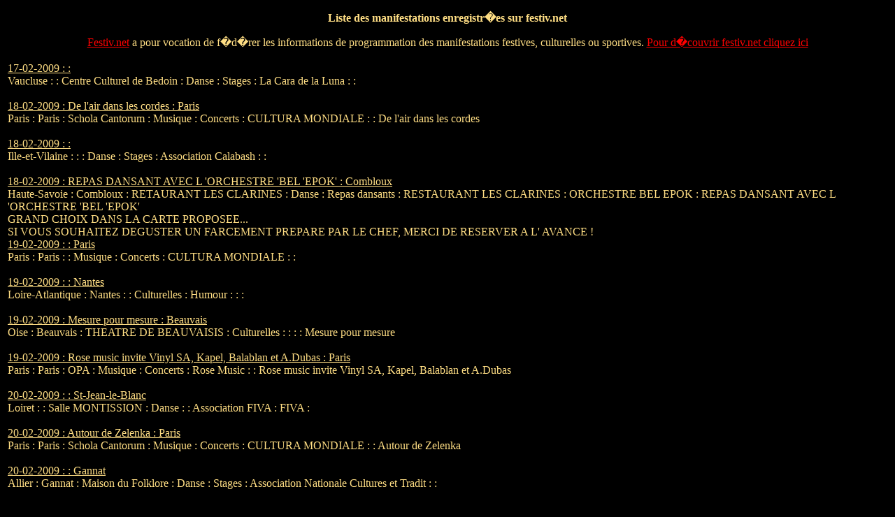

--- FILE ---
content_type: text/html; charset=UTF-8
request_url: https://festiv.net/listemanifestations-4960.html
body_size: 5263
content:

	<!DOCTYPE html PUBLIC "-//W3C//DTD HTML 4.01 //EN">
	<HTML>
	<HEAD>
	<meta http-equiv="Content-Type" content="text/html;charset=iso-8859-1">
	<meta name="revisit-after" content="1">
	<META NAME="keywords" CONTENT="festiv.net 4960,festiv,festif,festifs,festive,festives,festivit�s,f�te,
  f�tes,f�te au village,village,comit�,comit� des f�tes,annonce,annoncer,annonces,annonces f�te,manifestation,
  manifestations,manifestations festives,culturelles,sportives,information,informations,informer,stage,concert,concours,calendrier,calendrier des manifestations,
  agenda,agenda des manifestations,gala">
	<TITLE>Festiv.net Liste de toutes les manifestations 4960 </TITLE>
	<META NAME="description" CONTENT="calendrier,calendrier des manifestations,agenda,agenda des manifestations,gala,4960">
	
	</HEAD><BODY TEXT="#ffde84" BGCOLOR="#000000" LINK="#ffde84" ALINK="#ffde84" VLINK="#ffde84"><P align="center"><B>Liste des manifestations enregistr�es sur festiv.net</B></P><P align="center"><a href="http://festiv.net"><font color="#ff0000">Festiv.net</font></a> a pour vocation de f�d�rer les informations de programmation des manifestations festives, culturelles ou sportives. <a href="http://festiv.net"> <font color="#ff0000">Pour d�couvrir festiv.net cliquez ici</font></a></P><table border ="0"><tr><td><a href="http://festiv.net/News/news-Tango_a_Bedoin-15940.html">17-02-2009 :  : </a><BR>
	Vaucluse :  : Centre Culturel de Bedoin : Danse : Stages : La Cara de la Luna :  : <BR>
	<BR><a href="http://festiv.net/News/news-De_l_air_dans_les_cordes-15378.html">18-02-2009 : De l'air dans les cordes : Paris</a><BR>
	Paris : Paris : Schola Cantorum : Musique : Concerts : CULTURA MONDIALE :  : De l'air dans les cordes<BR>
	<BR><a href="http://festiv.net/News/news-Forum_en_avant_Scene_2009-15572.html">18-02-2009 :  : </a><BR>
	Ille-et-Vilaine :  :  : Danse : Stages : Association Calabash :  : <BR>
	<BR><a href="http://festiv.net/News/news-REPAS_DANSANT_AVEC_L_ORCHESTRE_BEL_EPOK_-15722.html">18-02-2009 : REPAS DANSANT AVEC L 'ORCHESTRE 'BEL 'EPOK' : Combloux</a><BR>
	Haute-Savoie : Combloux : RETAURANT LES CLARINES : Danse : Repas dansants : RESTAURANT LES CLARINES : ORCHESTRE BEL EPOK : REPAS DANSANT AVEC L 'ORCHESTRE 'BEL 'EPOK'<BR>
	GRAND CHOIX DANS LA CARTE PROPOSEE...<br />
SI VOUS SOUHAITEZ DEGUSTER UN FARCEMENT PREPARE PAR LE CHEF, MERCI DE RESERVER A L' AVANCE !<BR><a href="http://festiv.net/News/news-_De_la_danSe_a_l_amour_-15389.html">19-02-2009 :  : Paris</a><BR>
	Paris : Paris :  : Musique : Concerts : CULTURA MONDIALE :  : <BR>
	<BR><a href="http://festiv.net/News/news-Marco_Le_meilleur_ami_de_l_homme_-15667.html">19-02-2009 :  : Nantes</a><BR>
	Loire-Atlantique : Nantes :  : Culturelles : Humour :  :  : <BR>
	<BR><a href="http://festiv.net/News/news-Mesure_pour_mesure-15901.html">19-02-2009 : Mesure pour mesure : Beauvais</a><BR>
	Oise : Beauvais : THEATRE DE BEAUVAISIS : Culturelles :  :  :  : Mesure pour mesure<BR>
	<BR><a href="http://festiv.net/News/news-Rose_music_invite_Vinyl_SA_Kapel_Balablan_et_A.Dubas-15914.html">19-02-2009 : Rose music invite Vinyl SA, Kapel, Balablan et A.Dubas : Paris</a><BR>
	Paris : Paris : OPA : Musique : Concerts : Rose Music :  : Rose music invite Vinyl SA, Kapel, Balablan et A.Dubas<BR>
	<BR><a href="http://festiv.net/News/news-Soiree_ROCK_N_SALSA-13787.html">20-02-2009 :  : St-Jean-le-Blanc</a><BR>
	Loiret :  : Salle MONTISSION : Danse :  : Association FIVA : FIVA : <BR>
	<BR><a href="http://festiv.net/News/news-Autour_de_Zelenka-15379.html">20-02-2009 : Autour de Zelenka : Paris</a><BR>
	Paris : Paris : Schola Cantorum : Musique : Concerts : CULTURA MONDIALE :  : Autour de Zelenka<BR>
	<BR><a href="http://festiv.net/News/news-Stage_Tango_et_Bandoneon-15859.html">20-02-2009 :  : Gannat</a><BR>
	Allier : Gannat : Maison du Folklore : Danse : Stages : Association Nationale Cultures et Tradit :  : <BR>
	<BR><a href="http://festiv.net/News/news-Stage_avec_Laura_Boucaya_et_Pablo_Tegli-14974.html">21-02-2009 : Stage avec Laura Boucaya et Pablo Tegli : </a><BR>
	Gard :  : Mas de Sagnier : Danse : Stages : Abrazo - Tango :  : Stage avec Laura Boucaya et Pablo Tegli<BR>
	<BR><a href="http://festiv.net/News/news-Soiree_Epidemic_Experience-15659.html">21-02-2009 :  : </a><BR>
	Bas-Rhin :  : LES TANZMATTEN : Musique : Festivals : Zone 51 :  : <BR>
	<BR><a href="http://festiv.net/News/news-Joyet_et_Miravette_de_concert-15737.html">21-02-2009 : Joyet et Miravette de concert : </a><BR>
	 :  : Le canard en Bois : Musique : Concerts : Mistiroux Productions :  : Joyet et Miravette de concert<BR>
	<BR><a href="http://festiv.net/News/news-Spectacle_theatre_de_Boris_Vian_Equarrissage_pour_tous_-15748.html">21-02-2009 :  : Charlieu</a><BR>
	Loire : Charlieu : Salle des Halles : Culturelles :  : Les Emanglons :  : <BR>
	<BR><a href="http://festiv.net/News/news-Super_Loto-15764.html">21-02-2009 : Super Loto : Levroux</a><BR>
	Indre : Levroux : Maison du Peuple : Jeux/Concours : Loto :  :  : Super Loto<BR>
	<BR><a href="http://festiv.net/News/news-ORQUESTA_TIPICA-15322.html">22-02-2009 : ORQUESTA TIPICA : Toulouse</a><BR>
	Haute-Garonne : Toulouse : La Maison du Tango : Musique : Stages : Tangueando Toulouse :  : ORQUESTA TIPICA<BR>
	<BR><a href="http://festiv.net/News/news-_Le_Morvan_a_Paris_avec_zuarne_-15387.html">22-02-2009 :  : Paris</a><BR>
	Paris : Paris :  : Musique : Concerts : CULTURA MONDIALE :  : <BR>
	<BR><a href="http://festiv.net/News/news-Milonga_be_bop_tango_tango_argentin_-15877.html">22-02-2009 : Milonga be-bop tango (tango argentin) : Toulouse</a><BR>
	Haute-Garonne : Toulouse : Studio Hop! : Danse : Bals : be-bop tango : Alain Georges : Milonga be-bop tango (tango argentin)<BR>
	<BR><a href="http://festiv.net/News/news-1er_Salon_du_Livre_d_Hiver-15885.html">22-02-2009 : 1er Salon du Livre d'Hiver : Monpazier</a><BR>
	Dordogne : Monpazier : Foyer rural : Culturelles : Lecture : Office de Tourisme :  : 1er Salon du Livre d'Hiver<BR>
	<BR><a href="http://festiv.net/News/news-The_dansant_anime_par_l_orchestre_le_big_band_du_chalet_-15671.html">22-02-2009 :  : Cluses</a><BR>
	Haute-Savoie : Cluses : Parvis des Esserts Thierry Bourgey : Danse :  : batterie fanfare :  : <BR>
	<BR><a href="http://festiv.net/News/news-Ensemble_des_Pays_Bas_orgue_luth_flute_et_basson-15757.html">22-02-2009 :  : Taninges</a><BR>
	Haute-Savoie : Taninges : Eglise Saint Jean Batiste : Musique : Concerts : Association Grandes Orgues de Taninges :  : <BR>
	<BR><a href="http://festiv.net/News/news-Concours_de_belote-15763.html">22-02-2009 : Concours de belote : Levroux</a><BR>
	Indre : Levroux : Maison du Peuple : Jeux/Concours : Concours de belote :  :  : Concours de belote<BR>
	<BR><a href="http://festiv.net/News/news-Milonga_a_la_Rotonde-15858.html">22-02-2009 :  : Aix-les-Bains</a><BR>
	Savoie : Aix-les-Bains : Restaurant La Rotonde : Danse : Bals : Association Temps Danse :  : <BR>
	<BR><a href="http://festiv.net/News/news-Milonga_de_Nimes_Montpellier_Tango-15927.html">22-02-2009 : Milonga de Nimes Montpellier Tango : </a><BR>
	Gard :  : Studio Sophie Caminade : Danse : Bals : ASSOCIATION ARTANGO-COSMOS :  : Milonga de Nimes Montpellier Tango<BR>
	<BR><a href="http://festiv.net/News/news-Milonga_del_mate-15938.html">22-02-2009 : Milonga del mate : Toulouse</a><BR>
	Haute-Garonne : Toulouse : Centre d'animation de Lalande : Danse : Bals : Tangomania :  : Milonga del mate<BR>
	<BR><a href="http://festiv.net/News/news-Milonga-15943.html">22-02-2009 : Milonga : Fos-sur-Mer</a><BR>
	 : Fos-sur-Mer : MAISON POUR TOUS : Danse : Bals : Danse Passion :  : Milonga<BR>
	<BR><a href="http://festiv.net/News/news-La_boite_a_betises_Fete_le_Carnaval-15988.html">22-02-2009 :  : Paris</a><BR>
	Paris : Paris :  : Spectacles divers :  : betiz animation :  : <BR>
	<BR><a href="http://festiv.net/News/news-_Bande_des_Hautbois_Henri_IV_-15390.html">26-02-2009 :  : Paris</a><BR>
	Paris : Paris :  : Musique : Concerts : CULTURA MONDIALE :  : <BR>
	<BR><a href="http://festiv.net/News/news-Emmanuelle_Fernandez_Ma_declaration_d_Humour_-15669.html">26-02-2009 :  : Nantes</a><BR>
	Loire-Atlantique : Nantes :  : Culturelles : Humour :  :  : <BR>
	<BR><a href="http://festiv.net/News/news-Trio_Oceano_Nox_-15380.html">27-02-2009 :  : Paris</a><BR>
	Paris : Paris : Schola Cantorum : Musique : Concerts : CULTURA MONDIALE :  : <BR>
	<BR><a href="http://festiv.net/News/news-PUPY_Y_LOS_QUE_SON_SON_au_New_Morning_le_27_fevrier-15749.html">27-02-2009 : PUPY Y LOS QUE SON SON au New Morning le 27 fevrier : Paris</a><BR>
	Paris : Paris : NEW MORNING : Musique : Concerts : Association Odduara :  : PUPY Y LOS QUE SON SON au New Morning le 27 fevrier<BR>
	<BR><a href="http://festiv.net/News/news-Pratique_de_Tango_Argentin-15863.html">27-02-2009 : Pratique de Tango Argentin : Bonneville</a><BR>
	Haute-Savoie : Bonneville :  : Danse : Pratique : Office de la Culture et de l'animation  : Tango-Velours : Pratique de Tango Argentin<BR>
	<BR><a href="http://festiv.net/News/news-Tango_sensitif-15053.html">28-02-2009 : Tango sensitif : Toulouse</a><BR>
	Haute-Garonne : Toulouse : Centre Majorana : Danse : Stages : Tango-sensitif asso Majorana :  : Tango sensitif<BR>
	<BR><a href="http://festiv.net/News/news-Concert_bal_country-15356.html">28-02-2009 : Concert &amp; bal country : </a><BR>
	 :  : Salle Rabelais : Danse : Bals : Two Rivers Dance : Mich : Concert &amp; bal country<BR>
	<BR><a href="http://festiv.net/News/news-_entre_sons_et_melodies_francaises_-15381.html">28-02-2009 :  : Paris</a><BR>
	Paris : Paris : Schola Cantorum : Musique : Concerts : CULTURA MONDIALE :  : <BR>
	<BR><a href="http://festiv.net/News/news-decouverte_tango_argentin-15873.html">28-02-2009 : decouverte tango argentin : Venelles</a><BR>
	 : Venelles :  : Danse : Stages : FRANCHEMENT DANSE : granier celine : decouverte tango argentin<BR>
	<BR><a href="http://festiv.net/News/news-Carnaval_Traditionnel-15886.html">28-02-2009 : Carnaval Traditionnel : Monpazier</a><BR>
	Dordogne : Monpazier : Foyer rural : Populaires/Traditionnelles : Carnavals : Association CLEM :  : Carnaval Traditionnel<BR>
	<BR><a href="http://festiv.net/News/news-hommage_au_jazz_messengers-15688.html">28-02-2009 : hommage au jazz messengers : Carnoules</a><BR>
	Var : Carnoules : salle daumier : Musique : Concerts :  : piero iannetti : hommage au jazz messengers<BR>
	<BR><a href="http://festiv.net/News/news-WEEKEND_GONFLE-15853.html">28-02-2009 : WEEKEND GONFLE : Wihr-au-Val</a><BR>
	Haut-Rhin : Wihr-au-Val : salle polyvalente : Populaires/Traditionnelles :  : Joe Bar Moto Club : Francky : WEEKEND GONFLE<BR>
	<BR><a href="http://festiv.net/News/news-STAGE_DE_SOPHIE_HAKIM_avec_El_Caminito-15996.html">28-02-2009 : STAGE DE SOPHIE &amp; HAKIM avec El Caminito : </a><BR>
	Loire :  :  : Danse : Bals : el caminito :  : STAGE DE SOPHIE &amp; HAKIM avec El Caminito<BR>
	<BR><a href="http://festiv.net/News/news-La_Milonga_LAS_ARENAS-16001.html">28-02-2009 : La Milonga LAS ARENAS : Toulouse</a><BR>
	Haute-Garonne : Toulouse :  : Danse : Bals : Tangueando Toulouse :  : La Milonga LAS ARENAS<BR>
	<BR><a href="http://festiv.net/News/news-TREC_Club_Am_Pro-15785.html">01-03-2009 : TREC Club Am/Pro : </a><BR>
	Dordogne :  :  : Sportives : Equitation :  :  : TREC Club Am/Pro<BR>
	<BR><a href="http://festiv.net/News/news-Le_Cirque_MAXIMUM-16054.html">01-03-2009 : Le Cirque MAXIMUM : Castelnaudary</a><BR>
	Aude : Castelnaudary : CHAPITEAU MAXIMUM : Spectacles divers : Cirques : CIRQUEMAXIMUM :  : Le Cirque MAXIMUM<BR>
	<BR><a href="http://festiv.net/News/news-_Voyage_au_fil_du_hautbois_-15388.html">01-03-2009 :  : Paris</a><BR>
	Paris : Paris :  : Musique : Concerts : CULTURA MONDIALE :  : <BR>
	<BR><a href="http://festiv.net/News/news-Milonga_de_l_Expresso-15644.html">01-03-2009 : Milonga de l'Expresso : Aix-en-Provence</a><BR>
	 : Aix-en-Provence :  : Danse : Bals : Tango del Sur :  : Milonga de l'Expresso<BR>
	<BR><a href="http://festiv.net/News/news-bourse_aux_jouets-15710.html">01-03-2009 : bourse aux jouets : Rosenau</a><BR>
	Haut-Rhin : Rosenau : salle culturelle et sportive : Foires/Expositions : Bourses diverses : amicale des sapeurs pompiers de rosenau : gegout : bourse aux jouets<BR>
	<BR><a href="http://festiv.net/News/news-Milonga_de_Nimes_Montpellier_Tango-15928.html">01-03-2009 : Milonga de Nimes Montpellier Tango : </a><BR>
	Gard :  : Studio Sophie Caminade : Danse : Bals : ASSOCIATION ARTANGO-COSMOS :  : Milonga de Nimes Montpellier Tango<BR>
	<BR><a href="http://festiv.net/News/news-Le_Cirque_MAXIMUM-16055.html">03-03-2009 : Le Cirque MAXIMUM : Foix</a><BR>
	 : Foix : CHAPITEAU MAXIMUM : Spectacles divers : Cirques : CIRQUEMAXIMUM :  : Le Cirque MAXIMUM<BR>
	<BR><a href="http://festiv.net/News/news-DEDALEs-15967.html">03-03-2009 : DEDALEs : Bordeaux</a><BR>
	Gironde : Bordeaux :  : Culturelles :  : compagnie le glob :  : DEDALEs<BR>
	<BR><a href="http://festiv.net/News/news-Partitions_rythmiques_Valerie_THEVENOT-16067.html">03-03-2009 :  : Beauvais</a><BR>
	Oise : Beauvais : THEATRE DE BEAUVAISIS : Foires/Expositions : Expositions :  :  : <BR>
	<BR><a href="http://festiv.net/News/news-Jean_Lou_de_Tapia_Jean_Jacques_-15777.html">05-03-2009 :  : Nantes</a><BR>
	Loire-Atlantique : Nantes :  : Culturelles : Humour :  :  : <BR>
	<BR><a href="http://festiv.net/News/news-Pratique_de_Tango_Argentin-16058.html">06-03-2009 : Pratique de Tango Argentin : Bonneville</a><BR>
	Haute-Savoie : Bonneville :  : Danse : Pratique : Office de la Culture et de l'animation  : Tango-Velours : Pratique de Tango Argentin<BR>
	<BR><a href="http://festiv.net/News/news-Le_Cirque_MAXIMUM-16050.html">06-03-2009 : Le Cirque MAXIMUM : Narbonne</a><BR>
	Aude : Narbonne : CHAPITEAU MAXIMUM : Spectacles divers : Cirques : CIRQUEMAXIMUM : STEPHANE ZAVATTA : Le Cirque MAXIMUM<BR>
	<BR><a href="http://festiv.net/News/news-_Une_touche_tres_classique_-15382.html">06-03-2009 :  : Paris</a><BR>
	Paris : Paris : Schola Cantorum : Musique : Concerts : CULTURA MONDIALE :  : <BR>
	<BR><a href="http://festiv.net/News/news-JUNGLE_VIBES-16014.html">06-03-2009 : JUNGLE VIBES : Valence</a><BR>
	 : Valence : Mistral Palace : Musique : Concerts : mistralpalace :  : JUNGLE VIBES<BR>
	<BR><a href="http://festiv.net/News/news-POESIE_et_MUSIQUE-15964.html">06-03-2009 : POESIE et MUSIQUE : Thyez</a><BR>
	Haute-Savoie : Thyez : Forum des lacs : Culturelles : Slam : OMA (Office Municipal d'Animation) :  : POESIE et MUSIQUE<BR>
	<BR><a href="http://festiv.net/News/news-Joyet_et_Miravette_de_concert-15738.html">06-03-2009 : Joyet et Miravette de concert : </a><BR>
	 :  : L'auditorium : Musique : Concerts : Mistiroux Productions :  : Joyet et Miravette de concert<BR>
	<BR><a href="http://festiv.net/News/news-Concert_de_Serge_Utge_Royo-15895.html">06-03-2009 :  : Mably</a><BR>
	Loire : Mably : Salle Pierre Henon : Musique : Concerts : MISTIROUX PRODUCTIONS :  : <BR>
	<BR><a href="http://festiv.net/News/news-Milonga_Del_Corazon-16062.html">06-03-2009 : Milonga Del Corazon : Montpellier</a><BR>
	 : Montpellier : Domaine du Coteau : Danse : Bals : Tango D'Oc :  : Milonga Del Corazon<BR>
	<BR><a href="http://festiv.net/News/news-Christophe_Aleveque_Debout_sketches_inedits_-16097.html">06-03-2009 :  : Paris</a><BR>
	Paris : Paris :  : Culturelles : Humour :  :  : <BR>
	<BR><a href="http://festiv.net/News/news-Repas_Caillette-15615.html">07-03-2009 : Repas Caillette : Barbentane</a><BR>
	 : Barbentane :  : Populaires/Traditionnelles : Repas : La Boule Gauloise :  : Repas Caillette<BR>
	<BR><a href="http://festiv.net/News/news-Milonga-15474.html">07-03-2009 : Milonga : </a><BR>
	Aveyron :  :  : Danse : Bals :  :  : Milonga<BR>
	<BR><a href="http://festiv.net/News/news-FLASHFALCON_LADS_IN_VERTIGO-16015.html">07-03-2009 : FLASHFALCON + LADS IN VERTIGO : Valence</a><BR>
	 : Valence : Mistral Palace : Musique : Concerts : mistralpalace :  : FLASHFALCON + LADS IN VERTIGO<BR>
	<BR><a href="http://festiv.net/News/news-Tremplin_ZIK-15965.html">07-03-2009 : Tremplin ZIK : Saint-Nolff</a><BR>
	Morbihan : Saint-Nolff :  : Musique : Concerts :  :  : Tremplin ZIK<BR>
	<BR><a href="http://festiv.net/News/news-Joyet_et_Miravette_de_concert-15739.html">07-03-2009 : Joyet et Miravette de concert : Toulouse</a><BR>
	Haute-Garonne : Toulouse :  : Musique : Concerts : Mistiroux Productions :  : Joyet et Miravette de concert<BR>
	<BR><a href="http://festiv.net/News/news-Rencontre_inter_culturelle-15836.html">07-03-2009 : Rencontre inter-culturelle : </a><BR>
	Dordogne :  : &quot;Au relais de Compostelle&quot; : Populaires/Traditionnelles : Repas : &quot;Au relais de Compostelle&quot; :  : Rencontre inter-culturelle<BR>
	<BR><a href="http://festiv.net/News/news-Concert_de_Serge_Utge_Royo-15896.html">07-03-2009 :  : Viricelles</a><BR>
	Loire : Viricelles :  : Musique : Concerts : MISTIROUX PRODUCTIONS :  : <BR>
	<BR><a href="http://festiv.net/News/news-EQUIFUN-15786.html">08-03-2009 : EQUIFUN : </a><BR>
	Dordogne :  :  : Sportives : Equitation :  :  : EQUIFUN<BR>
	<BR><a href="http://festiv.net/News/news-Pratique_Tango-15197.html">08-03-2009 : Pratique Tango : Paris</a><BR>
	Paris : Paris :  : Danse : Pratique :  :  : Pratique Tango<BR>
	<BR><a href="http://festiv.net/News/news-_Femmes_et_musique_-15383.html">08-03-2009 :  : Paris</a><BR>
	Paris : Paris : Schola Cantorum : Musique : Concerts : CULTURA MONDIALE :  : <BR>
	<BR><a href="http://festiv.net/News/news-JOURNEE_DECOUVERTE_CEROC-15598.html">08-03-2009 : JOURNEE DECOUVERTE CEROC : Marseille</a><BR>
	 : Marseille : ASPTT Pointe Rouge : Danse : Stages : CEROC : CEROC France : JOURNEE DECOUVERTE CEROC<BR>
	<BR><a href="http://festiv.net/News/news-Milonga_de_Nimes_Montpellier_Tango-15929.html">08-03-2009 : Milonga de Nimes Montpellier Tango : </a><BR>
	Gard :  : Studio Sophie Caminade : Danse : Bals : ASSOCIATION ARTANGO-COSMOS :  : Milonga de Nimes Montpellier Tango<BR>
	<BR><a href="http://festiv.net/News/news-Indiquez_ici_le_nom_de_la_manifestation-15947.html">08-03-2009 : Indiquez ici le nom de la manifestation : Montpellier</a><BR>
	 : Montpellier : Maison du Tango : Danse : Bals :  : Annmarie CURRAL : Indiquez ici le nom de la manifestation<BR>
	<BR><a href="http://festiv.net/News/news-Milonga_avec_auberge_espagnole-15948.html">08-03-2009 : Milonga avec auberge espagnole : Montpellier</a><BR>
	 : Montpellier : Maison du Tango : Danse : Bals :  : Annmarie CURRAL : Milonga avec auberge espagnole<BR>
	<BR><a href="http://festiv.net/News/news-La_boite_a_betises-16093.html">08-03-2009 :  : Paris</a><BR>
	Paris : Paris :  : Spectacles divers :  : betiz animation :  : <BR>
	<BR><a href="http://festiv.net/News/news-Joyet_et_Miravette_de_concert-15740.html">09-03-2009 : Joyet et Miravette de concert : Bourges</a><BR>
	Cher : Bourges : La soupe aux choux : Musique : Concerts : Mistiroux Productions :  : Joyet et Miravette de concert<BR>
	<BR><a href="http://festiv.net/News/news-Mehdi_Abbioui_expose..._Performance-16068.html">09-03-2009 : Mehdi Abbioui expose... Performance : Beauvais</a><BR>
	Oise : Beauvais : THEATRE DE BEAUVAISIS : Foires/Expositions : Expositions :  :  : Mehdi Abbioui expose... Performance<BR>
	<BR><a href="http://festiv.net/News/news-Le_Cirque_MAXIMUM-16051.html">10-03-2009 : Le Cirque MAXIMUM : Rodez</a><BR>
	Aveyron : Rodez : CHAPITEAU MAXIMUM : Spectacles divers : Cirques : CIRQUEMAXIMUM :  : Le Cirque MAXIMUM<BR>
	<BR><a href="http://festiv.net/News/news-THE_CUTE_LEPERS_THE_CLEAN_CUTS_AFTER_DJ_VON_KIDS-16016.html">10-03-2009 : THE CUTE LEPERS + THE CLEAN CUTS + AFTER DJ VON KIDS : Valence</a><BR>
	 : Valence : Mistral Palace : Musique : Concerts : mistralpalace :  : THE CUTE LEPERS + THE CLEAN CUTS + AFTER DJ VON KIDS<BR>
	<BR></td><td>&nbsp;</td><td valign="top" align="right"><script type="text/javascript"><!--
google_ad_client = "pub-5082780251873113";
google_ad_width = 120;
google_ad_height = 600;
google_ad_format = "120x600_as";
google_ad_type ="text_image";
google_ad_channel = "";
google_color_border = "ff0000";
google_color_bg = "000000";
google_color_link = "FFFFFF";
google_color_text = "ffde84";
google_color_url = "ffde84";
//-->
</script>
<script type="text/javascript"
  src="http://pagead2.googlesyndication.com/pagead/show_ads.js">
</script></td></tr></table><br><a href="listemanifestations-5040.html"> suite...</a><BR><BR><center>&COPY; <A HREF="mailto:info@festiv.net">festiv.net</A> 2006-2010 <a href="/MentionsLegales.htm" target="_blank"> Mentions L�gales</a></center></body></html>	
	